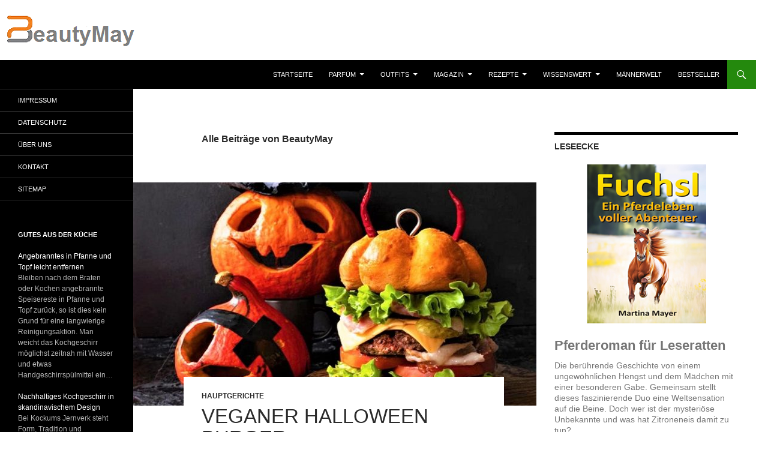

--- FILE ---
content_type: text/html; charset=UTF-8
request_url: https://www.beautymay.de/author/78kostik/page/2/
body_size: 17489
content:
<!DOCTYPE html>
<html lang="de">
<head>
	<meta charset="UTF-8">
	<meta name="viewport" content="width=device-width, initial-scale=1.0">
	<title>BeautyMay, Autor auf BeautyMay - Seite 2 von 175</title>
	<link rel="profile" href="https://gmpg.org/xfn/11">
	<link rel="pingback" href="https://www.beautymay.de/xmlrpc.php">
	<meta name='robots' content='index, follow, max-image-preview:large, max-snippet:-1, max-video-preview:-1' />

	<!-- This site is optimized with the Yoast SEO plugin v26.7 - https://yoast.com/wordpress/plugins/seo/ -->
	<link rel="canonical" href="https://www.beautymay.de/author/78kostik/page/2/" />
	<link rel="prev" href="https://www.beautymay.de/author/78kostik/" />
	<link rel="next" href="https://www.beautymay.de/author/78kostik/page/3/" />
	<meta property="og:locale" content="de_DE" />
	<meta property="og:type" content="profile" />
	<meta property="og:title" content="BeautyMay, Autor auf BeautyMay - Seite 2 von 175" />
	<meta property="og:url" content="https://www.beautymay.de/author/78kostik/" />
	<meta property="og:site_name" content="BeautyMay" />
	<meta property="og:image" content="https://secure.gravatar.com/avatar/56288261479039b8b353ac333a4ad515?s=500&d=mm&r=g" />
	<script type="application/ld+json" class="yoast-schema-graph">{"@context":"https://schema.org","@graph":[{"@type":"ProfilePage","@id":"https://www.beautymay.de/author/78kostik/","url":"https://www.beautymay.de/author/78kostik/page/2/","name":"BeautyMay, Autor auf BeautyMay - Seite 2 von 175","isPartOf":{"@id":"https://www.beautymay.de/#website"},"primaryImageOfPage":{"@id":"https://www.beautymay.de/author/78kostik/page/2/#primaryimage"},"image":{"@id":"https://www.beautymay.de/author/78kostik/page/2/#primaryimage"},"thumbnailUrl":"https://www.beautymay.de/wp-content/uploads/2022/10/Veganer-Halloween-Burger.jpg","breadcrumb":{"@id":"https://www.beautymay.de/author/78kostik/page/2/#breadcrumb"},"inLanguage":"de","potentialAction":[{"@type":"ReadAction","target":["https://www.beautymay.de/author/78kostik/page/2/"]}]},{"@type":"ImageObject","inLanguage":"de","@id":"https://www.beautymay.de/author/78kostik/page/2/#primaryimage","url":"https://www.beautymay.de/wp-content/uploads/2022/10/Veganer-Halloween-Burger.jpg","contentUrl":"https://www.beautymay.de/wp-content/uploads/2022/10/Veganer-Halloween-Burger.jpg","width":700,"height":450},{"@type":"BreadcrumbList","@id":"https://www.beautymay.de/author/78kostik/page/2/#breadcrumb","itemListElement":[{"@type":"ListItem","position":1,"name":"Startseite","item":"https://www.beautymay.de/"},{"@type":"ListItem","position":2,"name":"Archive für BeautyMay"}]},{"@type":"WebSite","@id":"https://www.beautymay.de/#website","url":"https://www.beautymay.de/","name":"BeautyMay","description":"Lifestyle &amp; Parfüm","potentialAction":[{"@type":"SearchAction","target":{"@type":"EntryPoint","urlTemplate":"https://www.beautymay.de/?s={search_term_string}"},"query-input":{"@type":"PropertyValueSpecification","valueRequired":true,"valueName":"search_term_string"}}],"inLanguage":"de"},{"@type":"Person","@id":"https://www.beautymay.de/#/schema/person/d0686a7daedda091fe6e32239a6f07cc","name":"BeautyMay","mainEntityOfPage":{"@id":"https://www.beautymay.de/author/78kostik/"}}]}</script>
	<!-- / Yoast SEO plugin. -->


<link rel='dns-prefetch' href='//www.beautymay.de' />
<link rel="alternate" type="application/rss+xml" title="BeautyMay &raquo; Feed" href="https://www.beautymay.de/feed/" />
<link rel="alternate" type="application/rss+xml" title="BeautyMay &raquo; Kommentar-Feed" href="https://www.beautymay.de/comments/feed/" />
<link rel="alternate" type="application/rss+xml" title="BeautyMay &raquo; Feed für Beiträge von BeautyMay" href="https://www.beautymay.de/author/78kostik/feed/" />
<style id='wp-img-auto-sizes-contain-inline-css'>
img:is([sizes=auto i],[sizes^="auto," i]){contain-intrinsic-size:3000px 1500px}
/*# sourceURL=wp-img-auto-sizes-contain-inline-css */
</style>
<style id='wp-block-library-inline-css'>
:root{--wp-block-synced-color:#7a00df;--wp-block-synced-color--rgb:122,0,223;--wp-bound-block-color:var(--wp-block-synced-color);--wp-editor-canvas-background:#ddd;--wp-admin-theme-color:#007cba;--wp-admin-theme-color--rgb:0,124,186;--wp-admin-theme-color-darker-10:#006ba1;--wp-admin-theme-color-darker-10--rgb:0,107,160.5;--wp-admin-theme-color-darker-20:#005a87;--wp-admin-theme-color-darker-20--rgb:0,90,135;--wp-admin-border-width-focus:2px}@media (min-resolution:192dpi){:root{--wp-admin-border-width-focus:1.5px}}.wp-element-button{cursor:pointer}:root .has-very-light-gray-background-color{background-color:#eee}:root .has-very-dark-gray-background-color{background-color:#313131}:root .has-very-light-gray-color{color:#eee}:root .has-very-dark-gray-color{color:#313131}:root .has-vivid-green-cyan-to-vivid-cyan-blue-gradient-background{background:linear-gradient(135deg,#00d084,#0693e3)}:root .has-purple-crush-gradient-background{background:linear-gradient(135deg,#34e2e4,#4721fb 50%,#ab1dfe)}:root .has-hazy-dawn-gradient-background{background:linear-gradient(135deg,#faaca8,#dad0ec)}:root .has-subdued-olive-gradient-background{background:linear-gradient(135deg,#fafae1,#67a671)}:root .has-atomic-cream-gradient-background{background:linear-gradient(135deg,#fdd79a,#004a59)}:root .has-nightshade-gradient-background{background:linear-gradient(135deg,#330968,#31cdcf)}:root .has-midnight-gradient-background{background:linear-gradient(135deg,#020381,#2874fc)}:root{--wp--preset--font-size--normal:16px;--wp--preset--font-size--huge:42px}.has-regular-font-size{font-size:1em}.has-larger-font-size{font-size:2.625em}.has-normal-font-size{font-size:var(--wp--preset--font-size--normal)}.has-huge-font-size{font-size:var(--wp--preset--font-size--huge)}.has-text-align-center{text-align:center}.has-text-align-left{text-align:left}.has-text-align-right{text-align:right}.has-fit-text{white-space:nowrap!important}#end-resizable-editor-section{display:none}.aligncenter{clear:both}.items-justified-left{justify-content:flex-start}.items-justified-center{justify-content:center}.items-justified-right{justify-content:flex-end}.items-justified-space-between{justify-content:space-between}.screen-reader-text{border:0;clip-path:inset(50%);height:1px;margin:-1px;overflow:hidden;padding:0;position:absolute;width:1px;word-wrap:normal!important}.screen-reader-text:focus{background-color:#ddd;clip-path:none;color:#444;display:block;font-size:1em;height:auto;left:5px;line-height:normal;padding:15px 23px 14px;text-decoration:none;top:5px;width:auto;z-index:100000}html :where(.has-border-color){border-style:solid}html :where([style*=border-top-color]){border-top-style:solid}html :where([style*=border-right-color]){border-right-style:solid}html :where([style*=border-bottom-color]){border-bottom-style:solid}html :where([style*=border-left-color]){border-left-style:solid}html :where([style*=border-width]){border-style:solid}html :where([style*=border-top-width]){border-top-style:solid}html :where([style*=border-right-width]){border-right-style:solid}html :where([style*=border-bottom-width]){border-bottom-style:solid}html :where([style*=border-left-width]){border-left-style:solid}html :where(img[class*=wp-image-]){height:auto;max-width:100%}:where(figure){margin:0 0 1em}html :where(.is-position-sticky){--wp-admin--admin-bar--position-offset:var(--wp-admin--admin-bar--height,0px)}@media screen and (max-width:600px){html :where(.is-position-sticky){--wp-admin--admin-bar--position-offset:0px}}

/*# sourceURL=wp-block-library-inline-css */
</style><style id='global-styles-inline-css'>
:root{--wp--preset--aspect-ratio--square: 1;--wp--preset--aspect-ratio--4-3: 4/3;--wp--preset--aspect-ratio--3-4: 3/4;--wp--preset--aspect-ratio--3-2: 3/2;--wp--preset--aspect-ratio--2-3: 2/3;--wp--preset--aspect-ratio--16-9: 16/9;--wp--preset--aspect-ratio--9-16: 9/16;--wp--preset--color--black: #000;--wp--preset--color--cyan-bluish-gray: #abb8c3;--wp--preset--color--white: #fff;--wp--preset--color--pale-pink: #f78da7;--wp--preset--color--vivid-red: #cf2e2e;--wp--preset--color--luminous-vivid-orange: #ff6900;--wp--preset--color--luminous-vivid-amber: #fcb900;--wp--preset--color--light-green-cyan: #7bdcb5;--wp--preset--color--vivid-green-cyan: #00d084;--wp--preset--color--pale-cyan-blue: #8ed1fc;--wp--preset--color--vivid-cyan-blue: #0693e3;--wp--preset--color--vivid-purple: #9b51e0;--wp--preset--color--green: #24890d;--wp--preset--color--dark-gray: #2b2b2b;--wp--preset--color--medium-gray: #767676;--wp--preset--color--light-gray: #f5f5f5;--wp--preset--gradient--vivid-cyan-blue-to-vivid-purple: linear-gradient(135deg,rgb(6,147,227) 0%,rgb(155,81,224) 100%);--wp--preset--gradient--light-green-cyan-to-vivid-green-cyan: linear-gradient(135deg,rgb(122,220,180) 0%,rgb(0,208,130) 100%);--wp--preset--gradient--luminous-vivid-amber-to-luminous-vivid-orange: linear-gradient(135deg,rgb(252,185,0) 0%,rgb(255,105,0) 100%);--wp--preset--gradient--luminous-vivid-orange-to-vivid-red: linear-gradient(135deg,rgb(255,105,0) 0%,rgb(207,46,46) 100%);--wp--preset--gradient--very-light-gray-to-cyan-bluish-gray: linear-gradient(135deg,rgb(238,238,238) 0%,rgb(169,184,195) 100%);--wp--preset--gradient--cool-to-warm-spectrum: linear-gradient(135deg,rgb(74,234,220) 0%,rgb(151,120,209) 20%,rgb(207,42,186) 40%,rgb(238,44,130) 60%,rgb(251,105,98) 80%,rgb(254,248,76) 100%);--wp--preset--gradient--blush-light-purple: linear-gradient(135deg,rgb(255,206,236) 0%,rgb(152,150,240) 100%);--wp--preset--gradient--blush-bordeaux: linear-gradient(135deg,rgb(254,205,165) 0%,rgb(254,45,45) 50%,rgb(107,0,62) 100%);--wp--preset--gradient--luminous-dusk: linear-gradient(135deg,rgb(255,203,112) 0%,rgb(199,81,192) 50%,rgb(65,88,208) 100%);--wp--preset--gradient--pale-ocean: linear-gradient(135deg,rgb(255,245,203) 0%,rgb(182,227,212) 50%,rgb(51,167,181) 100%);--wp--preset--gradient--electric-grass: linear-gradient(135deg,rgb(202,248,128) 0%,rgb(113,206,126) 100%);--wp--preset--gradient--midnight: linear-gradient(135deg,rgb(2,3,129) 0%,rgb(40,116,252) 100%);--wp--preset--font-size--small: 13px;--wp--preset--font-size--medium: 20px;--wp--preset--font-size--large: 36px;--wp--preset--font-size--x-large: 42px;--wp--preset--spacing--20: 0.44rem;--wp--preset--spacing--30: 0.67rem;--wp--preset--spacing--40: 1rem;--wp--preset--spacing--50: 1.5rem;--wp--preset--spacing--60: 2.25rem;--wp--preset--spacing--70: 3.38rem;--wp--preset--spacing--80: 5.06rem;--wp--preset--shadow--natural: 6px 6px 9px rgba(0, 0, 0, 0.2);--wp--preset--shadow--deep: 12px 12px 50px rgba(0, 0, 0, 0.4);--wp--preset--shadow--sharp: 6px 6px 0px rgba(0, 0, 0, 0.2);--wp--preset--shadow--outlined: 6px 6px 0px -3px rgb(255, 255, 255), 6px 6px rgb(0, 0, 0);--wp--preset--shadow--crisp: 6px 6px 0px rgb(0, 0, 0);}:where(.is-layout-flex){gap: 0.5em;}:where(.is-layout-grid){gap: 0.5em;}body .is-layout-flex{display: flex;}.is-layout-flex{flex-wrap: wrap;align-items: center;}.is-layout-flex > :is(*, div){margin: 0;}body .is-layout-grid{display: grid;}.is-layout-grid > :is(*, div){margin: 0;}:where(.wp-block-columns.is-layout-flex){gap: 2em;}:where(.wp-block-columns.is-layout-grid){gap: 2em;}:where(.wp-block-post-template.is-layout-flex){gap: 1.25em;}:where(.wp-block-post-template.is-layout-grid){gap: 1.25em;}.has-black-color{color: var(--wp--preset--color--black) !important;}.has-cyan-bluish-gray-color{color: var(--wp--preset--color--cyan-bluish-gray) !important;}.has-white-color{color: var(--wp--preset--color--white) !important;}.has-pale-pink-color{color: var(--wp--preset--color--pale-pink) !important;}.has-vivid-red-color{color: var(--wp--preset--color--vivid-red) !important;}.has-luminous-vivid-orange-color{color: var(--wp--preset--color--luminous-vivid-orange) !important;}.has-luminous-vivid-amber-color{color: var(--wp--preset--color--luminous-vivid-amber) !important;}.has-light-green-cyan-color{color: var(--wp--preset--color--light-green-cyan) !important;}.has-vivid-green-cyan-color{color: var(--wp--preset--color--vivid-green-cyan) !important;}.has-pale-cyan-blue-color{color: var(--wp--preset--color--pale-cyan-blue) !important;}.has-vivid-cyan-blue-color{color: var(--wp--preset--color--vivid-cyan-blue) !important;}.has-vivid-purple-color{color: var(--wp--preset--color--vivid-purple) !important;}.has-black-background-color{background-color: var(--wp--preset--color--black) !important;}.has-cyan-bluish-gray-background-color{background-color: var(--wp--preset--color--cyan-bluish-gray) !important;}.has-white-background-color{background-color: var(--wp--preset--color--white) !important;}.has-pale-pink-background-color{background-color: var(--wp--preset--color--pale-pink) !important;}.has-vivid-red-background-color{background-color: var(--wp--preset--color--vivid-red) !important;}.has-luminous-vivid-orange-background-color{background-color: var(--wp--preset--color--luminous-vivid-orange) !important;}.has-luminous-vivid-amber-background-color{background-color: var(--wp--preset--color--luminous-vivid-amber) !important;}.has-light-green-cyan-background-color{background-color: var(--wp--preset--color--light-green-cyan) !important;}.has-vivid-green-cyan-background-color{background-color: var(--wp--preset--color--vivid-green-cyan) !important;}.has-pale-cyan-blue-background-color{background-color: var(--wp--preset--color--pale-cyan-blue) !important;}.has-vivid-cyan-blue-background-color{background-color: var(--wp--preset--color--vivid-cyan-blue) !important;}.has-vivid-purple-background-color{background-color: var(--wp--preset--color--vivid-purple) !important;}.has-black-border-color{border-color: var(--wp--preset--color--black) !important;}.has-cyan-bluish-gray-border-color{border-color: var(--wp--preset--color--cyan-bluish-gray) !important;}.has-white-border-color{border-color: var(--wp--preset--color--white) !important;}.has-pale-pink-border-color{border-color: var(--wp--preset--color--pale-pink) !important;}.has-vivid-red-border-color{border-color: var(--wp--preset--color--vivid-red) !important;}.has-luminous-vivid-orange-border-color{border-color: var(--wp--preset--color--luminous-vivid-orange) !important;}.has-luminous-vivid-amber-border-color{border-color: var(--wp--preset--color--luminous-vivid-amber) !important;}.has-light-green-cyan-border-color{border-color: var(--wp--preset--color--light-green-cyan) !important;}.has-vivid-green-cyan-border-color{border-color: var(--wp--preset--color--vivid-green-cyan) !important;}.has-pale-cyan-blue-border-color{border-color: var(--wp--preset--color--pale-cyan-blue) !important;}.has-vivid-cyan-blue-border-color{border-color: var(--wp--preset--color--vivid-cyan-blue) !important;}.has-vivid-purple-border-color{border-color: var(--wp--preset--color--vivid-purple) !important;}.has-vivid-cyan-blue-to-vivid-purple-gradient-background{background: var(--wp--preset--gradient--vivid-cyan-blue-to-vivid-purple) !important;}.has-light-green-cyan-to-vivid-green-cyan-gradient-background{background: var(--wp--preset--gradient--light-green-cyan-to-vivid-green-cyan) !important;}.has-luminous-vivid-amber-to-luminous-vivid-orange-gradient-background{background: var(--wp--preset--gradient--luminous-vivid-amber-to-luminous-vivid-orange) !important;}.has-luminous-vivid-orange-to-vivid-red-gradient-background{background: var(--wp--preset--gradient--luminous-vivid-orange-to-vivid-red) !important;}.has-very-light-gray-to-cyan-bluish-gray-gradient-background{background: var(--wp--preset--gradient--very-light-gray-to-cyan-bluish-gray) !important;}.has-cool-to-warm-spectrum-gradient-background{background: var(--wp--preset--gradient--cool-to-warm-spectrum) !important;}.has-blush-light-purple-gradient-background{background: var(--wp--preset--gradient--blush-light-purple) !important;}.has-blush-bordeaux-gradient-background{background: var(--wp--preset--gradient--blush-bordeaux) !important;}.has-luminous-dusk-gradient-background{background: var(--wp--preset--gradient--luminous-dusk) !important;}.has-pale-ocean-gradient-background{background: var(--wp--preset--gradient--pale-ocean) !important;}.has-electric-grass-gradient-background{background: var(--wp--preset--gradient--electric-grass) !important;}.has-midnight-gradient-background{background: var(--wp--preset--gradient--midnight) !important;}.has-small-font-size{font-size: var(--wp--preset--font-size--small) !important;}.has-medium-font-size{font-size: var(--wp--preset--font-size--medium) !important;}.has-large-font-size{font-size: var(--wp--preset--font-size--large) !important;}.has-x-large-font-size{font-size: var(--wp--preset--font-size--x-large) !important;}
/*# sourceURL=global-styles-inline-css */
</style>

<style id='classic-theme-styles-inline-css'>
/*! This file is auto-generated */
.wp-block-button__link{color:#fff;background-color:#32373c;border-radius:9999px;box-shadow:none;text-decoration:none;padding:calc(.667em + 2px) calc(1.333em + 2px);font-size:1.125em}.wp-block-file__button{background:#32373c;color:#fff;text-decoration:none}
/*# sourceURL=/wp-includes/css/classic-themes.min.css */
</style>
<link rel='stylesheet' id='twentyfourteen-lato-css' href='https://www.beautymay.de/wp-content/themes/twentyfourteen/fonts/font-lato.css?ver=20230328' media='all' />
<link rel='stylesheet' id='genericons-css' href='https://www.beautymay.de/wp-content/themes/twentyfourteen/genericons/genericons.css?ver=20251101' media='all' />
<link rel='stylesheet' id='twentyfourteen-style-css' href='https://www.beautymay.de/wp-content/themes/twentyfourteen/style.css?ver=20251202' media='all' />
<link rel='stylesheet' id='twentyfourteen-block-style-css' href='https://www.beautymay.de/wp-content/themes/twentyfourteen/css/blocks.css?ver=20250715' media='all' />
<script src="https://www.beautymay.de/wp-includes/js/jquery/jquery.min.js?ver=3.7.1" id="jquery-core-js"></script>
<script src="https://www.beautymay.de/wp-includes/js/jquery/jquery-migrate.min.js?ver=3.4.1" id="jquery-migrate-js"></script>
<script src="https://www.beautymay.de/wp-content/themes/twentyfourteen/js/functions.js?ver=20250729" id="twentyfourteen-script-js" defer data-wp-strategy="defer"></script>
<link rel="https://api.w.org/" href="https://www.beautymay.de/wp-json/" /><link rel="alternate" title="JSON" type="application/json" href="https://www.beautymay.de/wp-json/wp/v2/users/1" /><link rel="EditURI" type="application/rsd+xml" title="RSD" href="https://www.beautymay.de/xmlrpc.php?rsd" />
<meta name="generator" content="WordPress 6.9" />
<style type="text/css">.aawp .aawp-tb__row--highlight{background-color:#256aaf;}.aawp .aawp-tb__row--highlight{color:#256aaf;}.aawp .aawp-tb__row--highlight a{color:#256aaf;}</style>		<style type="text/css" id="twentyfourteen-header-css">
				.site-title,
		.site-description {
			clip-path: inset(50%);
			position: absolute;
		}
				</style>
		<style id="custom-background-css">
body.custom-background { background-color: #ffffff; }
</style>
	<meta name="redi-version" content="1.2.7" /><link rel="icon" href="https://www.beautymay.de/wp-content/uploads/2021/01/cropped-Logo-neue-Seite-32x32.png" sizes="32x32" />
<link rel="icon" href="https://www.beautymay.de/wp-content/uploads/2021/01/cropped-Logo-neue-Seite-192x192.png" sizes="192x192" />
<link rel="apple-touch-icon" href="https://www.beautymay.de/wp-content/uploads/2021/01/cropped-Logo-neue-Seite-180x180.png" />
<meta name="msapplication-TileImage" content="https://www.beautymay.de/wp-content/uploads/2021/01/cropped-Logo-neue-Seite-270x270.png" />
		<style id="wp-custom-css">
			/* Allgemein */ 

html, body, div, span, applet, object, iframe, h1, h2, h3, h4, h5, h6, p, blockquote, pre, a, abbr, acronym, address, big, cite, code, del, dfn, em, font, ins, kbd, q, s, samp, small, strike, strong, sub, sup, tt, var, dl, dt, dd, ol, ul, li, fieldset, form, label, legend, table, caption, tbody, tfoot, thead, tr, th, td {font-family: Helvetica, sans-serif !important; }		</style>
		<link rel='stylesheet' id='aawp-css' href='https://www.beautymay.de/wp-content/plugins/aawp/assets/dist/css/main.css?ver=4.4.0' media='all' />
</head>

<body class="archive paged author author-78kostik author-1 custom-background wp-embed-responsive paged-2 author-paged-2 wp-theme-twentyfourteen aawp-custom header-image list-view">
<a class="screen-reader-text skip-link" href="#content">
	Zum Inhalt springen</a>
<div id="page" class="hfeed site">
			<div id="site-header">
		<a href="https://www.beautymay.de/" rel="home" >
			<img src="https://www.beautymay.de/wp-content/uploads/2021/01/Logo-neue-Seite-bearbeitet.png" width="1259" height="100" alt="BeautyMay" srcset="https://www.beautymay.de/wp-content/uploads/2021/01/Logo-neue-Seite-bearbeitet.png 1259w, https://www.beautymay.de/wp-content/uploads/2021/01/Logo-neue-Seite-bearbeitet-768x61.png 768w" sizes="(max-width: 1259px) 100vw, 1259px" decoding="async" fetchpriority="high" />		</a>
	</div>
	
	<header id="masthead" class="site-header">
		<div class="header-main">
							<h1 class="site-title"><a href="https://www.beautymay.de/" rel="home" >BeautyMay</a></h1>
			
			<div class="search-toggle">
				<a href="#search-container" class="screen-reader-text" aria-expanded="false" aria-controls="search-container">
					Suchen				</a>
			</div>

			<nav id="primary-navigation" class="site-navigation primary-navigation">
				<button class="menu-toggle">Primäres Menü</button>
				<div class="menu-kategorien-container"><ul id="primary-menu" class="nav-menu"><li id="menu-item-33022" class="menu-item menu-item-type-custom menu-item-object-custom menu-item-33022"><a href="/">Startseite</a></li>
<li id="menu-item-32797" class="menu-item menu-item-type-taxonomy menu-item-object-category menu-item-has-children menu-item-32797"><a target="_blank" href="https://www.beautymay.de/category/1-parfum/">Parfüm</a>
<ul class="sub-menu">
	<li id="menu-item-32798" class="menu-item menu-item-type-taxonomy menu-item-object-category menu-item-32798"><a href="https://www.beautymay.de/category/1-parfum/damen-duefte/">Damen</a></li>
	<li id="menu-item-33873" class="menu-item menu-item-type-taxonomy menu-item-object-category menu-item-33873"><a href="https://www.beautymay.de/category/1-parfum/herren-duefte/">Herren</a></li>
	<li id="menu-item-32838" class="menu-item menu-item-type-taxonomy menu-item-object-category menu-item-32838"><a href="https://www.beautymay.de/category/1-parfum/unisex-duefte/">Unisex</a></li>
</ul>
</li>
<li id="menu-item-32949" class="menu-item menu-item-type-taxonomy menu-item-object-category menu-item-has-children menu-item-32949"><a href="https://www.beautymay.de/category/3-outfits-inspiration-mode-trend-accessoire-anlass-parfum/">Outfits</a>
<ul class="sub-menu">
	<li id="menu-item-32952" class="menu-item menu-item-type-taxonomy menu-item-object-category menu-item-32952"><a href="https://www.beautymay.de/category/3-outfits-inspiration-mode-trend-accessoire-anlass-parfum/damen/">Damen</a></li>
	<li id="menu-item-32954" class="menu-item menu-item-type-taxonomy menu-item-object-category menu-item-32954"><a href="https://www.beautymay.de/category/3-outfits-inspiration-mode-trend-accessoire-anlass-parfum/herren/">Herren</a></li>
	<li id="menu-item-33547" class="menu-item menu-item-type-taxonomy menu-item-object-category menu-item-33547"><a href="https://www.beautymay.de/category/3-outfits-inspiration-mode-trend-accessoire-anlass-parfum/schmuck/">Schmuck</a></li>
	<li id="menu-item-32950" class="menu-item menu-item-type-taxonomy menu-item-object-category menu-item-32950"><a href="https://www.beautymay.de/category/3-outfits-inspiration-mode-trend-accessoire-anlass-parfum/taschen/">Taschen</a></li>
</ul>
</li>
<li id="menu-item-32958" class="menu-item menu-item-type-taxonomy menu-item-object-category menu-item-has-children menu-item-32958"><a href="https://www.beautymay.de/category/4-magazin-lifestyle-trend/">Magazin</a>
<ul class="sub-menu">
	<li id="menu-item-32955" class="menu-item menu-item-type-taxonomy menu-item-object-category menu-item-32955"><a href="https://www.beautymay.de/category/4-magazin-lifestyle-trend/1-duefte-kosmetik/">Düfte</a></li>
	<li id="menu-item-32963" class="menu-item menu-item-type-taxonomy menu-item-object-category menu-item-32963"><a href="https://www.beautymay.de/category/4-magazin-lifestyle-trend/2-beauty-schoenheit/">Beauty</a></li>
	<li id="menu-item-32956" class="menu-item menu-item-type-taxonomy menu-item-object-category menu-item-32956"><a href="https://www.beautymay.de/category/4-magazin-lifestyle-trend/2-haare-styling-pflege/">Haare</a></li>
	<li id="menu-item-32960" class="menu-item menu-item-type-taxonomy menu-item-object-category menu-item-32960"><a href="https://www.beautymay.de/category/4-magazin-lifestyle-trend/2-naegel-nagelpflege/">Nägel</a></li>
	<li id="menu-item-32957" class="menu-item menu-item-type-taxonomy menu-item-object-category menu-item-32957"><a href="https://www.beautymay.de/category/4-magazin-lifestyle-trend/2-wellness-spa-wohlbefinden/">Wellness</a></li>
	<li id="menu-item-32964" class="menu-item menu-item-type-taxonomy menu-item-object-category menu-item-32964"><a href="https://www.beautymay.de/category/4-magazin-lifestyle-trend/3-gesundheit-fitness-training-sport-energie/">Gesundheit &amp; Fitness</a></li>
	<li id="menu-item-32959" class="menu-item menu-item-type-taxonomy menu-item-object-category menu-item-32959"><a href="https://www.beautymay.de/category/4-magazin-lifestyle-trend/4-mode-fashion/">Mode</a></li>
	<li id="menu-item-32961" class="menu-item menu-item-type-taxonomy menu-item-object-category menu-item-32961"><a href="https://www.beautymay.de/category/4-magazin-lifestyle-trend/6-naturkosmetik-biokosmetik-pflanzenkosmetik/">Naturkosmetik</a></li>
	<li id="menu-item-32965" class="menu-item menu-item-type-taxonomy menu-item-object-category menu-item-32965"><a href="https://www.beautymay.de/category/4-magazin-lifestyle-trend/7-dufthoroskop-sternzeichen-parfum/">Dufthoroskop</a></li>
	<li id="menu-item-32962" class="menu-item menu-item-type-taxonomy menu-item-object-category menu-item-32962"><a href="https://www.beautymay.de/category/4-magazin-lifestyle-trend/fit-reisen-hotels/">Reisen</a></li>
	<li id="menu-item-40289" class="menu-item menu-item-type-taxonomy menu-item-object-category menu-item-40289"><a href="https://www.beautymay.de/category/4-magazin-lifestyle-trend/wohnen-accessoires-dekoration/">Wohnen</a></li>
</ul>
</li>
<li id="menu-item-123964" class="menu-item menu-item-type-taxonomy menu-item-object-category menu-item-has-children menu-item-123964"><a href="https://www.beautymay.de/category/5-rezepte-essen-kochen-backen/">Rezepte</a>
<ul class="sub-menu">
	<li id="menu-item-123970" class="menu-item menu-item-type-taxonomy menu-item-object-category menu-item-123970"><a href="https://www.beautymay.de/category/5-rezepte-essen-kochen-backen/1-rezepte-essen-kochen-vorspeisen/">Vorspeisen</a></li>
	<li id="menu-item-123968" class="menu-item menu-item-type-taxonomy menu-item-object-category menu-item-123968"><a href="https://www.beautymay.de/category/5-rezepte-essen-kochen-backen/2-rezepte-essen-kochen-salate/">Salate</a></li>
	<li id="menu-item-123969" class="menu-item menu-item-type-taxonomy menu-item-object-category menu-item-123969"><a href="https://www.beautymay.de/category/5-rezepte-essen-kochen-backen/3-rezepte-essen-kochen-snacks/">Snacks</a></li>
	<li id="menu-item-123971" class="menu-item menu-item-type-taxonomy menu-item-object-category menu-item-123971"><a href="https://www.beautymay.de/category/5-rezepte-essen-kochen-backen/4-rezepte-essen-kochen-hauptgerichte/">Hauptgerichte</a></li>
	<li id="menu-item-123966" class="menu-item menu-item-type-taxonomy menu-item-object-category menu-item-123966"><a href="https://www.beautymay.de/category/5-rezepte-essen-kochen-backen/5-rezepte-essen-kochen-nachtisch/">Nachtisch</a></li>
	<li id="menu-item-123965" class="menu-item menu-item-type-taxonomy menu-item-object-category menu-item-123965"><a href="https://www.beautymay.de/category/5-rezepte-essen-kochen-backen/6-rezepte-essen-kochen-kuechenwissen/">Küchenwissen</a></li>
</ul>
</li>
<li id="menu-item-33003" class="menu-item menu-item-type-taxonomy menu-item-object-category menu-item-has-children menu-item-33003"><a href="https://www.beautymay.de/category/6-wissenswert-lexikon-enzyklopaedie/">Wissenswert</a>
<ul class="sub-menu">
	<li id="menu-item-32966" class="menu-item menu-item-type-taxonomy menu-item-object-category menu-item-32966"><a href="https://www.beautymay.de/category/6-wissenswert-lexikon-enzyklopaedie/5-designer-label-fashion-parfum/">Designer</a></li>
	<li id="menu-item-33009" class="menu-item menu-item-type-taxonomy menu-item-object-category menu-item-33009"><a href="https://www.beautymay.de/category/6-wissenswert-lexikon-enzyklopaedie/1-duftwissen-parfum/">Duftwissen</a></li>
	<li id="menu-item-33006" class="menu-item menu-item-type-taxonomy menu-item-object-category menu-item-33006"><a href="https://www.beautymay.de/category/6-wissenswert-lexikon-enzyklopaedie/3-rohstoffe-kosmetik-parfum/">Rohstoffe</a></li>
	<li id="menu-item-33005" class="menu-item menu-item-type-taxonomy menu-item-object-category menu-item-33005"><a href="https://www.beautymay.de/category/6-wissenswert-lexikon-enzyklopaedie/6-parfumeure/">Parfümeure</a></li>
	<li id="menu-item-33004" class="menu-item menu-item-type-taxonomy menu-item-object-category menu-item-33004"><a href="https://www.beautymay.de/category/6-wissenswert-lexikon-enzyklopaedie/7-parfum-museum/">Parfüm Museum</a></li>
</ul>
</li>
<li id="menu-item-33017" class="menu-item menu-item-type-taxonomy menu-item-object-category menu-item-33017"><a href="https://www.beautymay.de/category/7-maennerwelt-beauty-mode-fashion/">Männerwelt</a></li>
<li id="menu-item-33023" class="menu-item menu-item-type-custom menu-item-object-custom menu-item-33023"><a href="https://www.beautymay.de/?s=Bestseller-Liste">Bestseller</a></li>
</ul></div>			</nav>
		</div>

		<div id="search-container" class="search-box-wrapper hide">
			<div class="search-box">
				<form role="search" method="get" class="search-form" action="https://www.beautymay.de/">
				<label>
					<span class="screen-reader-text">Suche nach:</span>
					<input type="search" class="search-field" placeholder="Suchen …" value="" name="s" />
				</label>
				<input type="submit" class="search-submit" value="Suchen" />
			</form>			</div>
		</div>
	</header><!-- #masthead -->

	<div id="main" class="site-main">

	<section id="primary" class="content-area">
		<div id="content" class="site-content" role="main">

			
			<header class="archive-header">
				<h1 class="archive-title">
					Alle Beiträge von BeautyMay				</h1>
							</header><!-- .archive-header -->

				
<article id="post-1990902" class="post-1990902 post type-post status-publish format-standard has-post-thumbnail hentry category-4-rezepte-essen-kochen-hauptgerichte tag-hauptgerichte tag-rezepte">
	
	<a class="post-thumbnail" href="https://www.beautymay.de/veganer-halloween-burger-essen-kochen-rezept-hauptgericht/" aria-hidden="true">
			<img width="672" height="372" src="https://www.beautymay.de/wp-content/uploads/2022/10/Veganer-Halloween-Burger-672x372.jpg" class="attachment-post-thumbnail size-post-thumbnail wp-post-image" alt="Veganer Halloween Burger" decoding="async" />	</a>

			
	<header class="entry-header">
				<div class="entry-meta">
			<span class="cat-links"><a href="https://www.beautymay.de/category/5-rezepte-essen-kochen-backen/4-rezepte-essen-kochen-hauptgerichte/" rel="category tag">Hauptgerichte</a></span>
		</div>
			<h1 class="entry-title"><a href="https://www.beautymay.de/veganer-halloween-burger-essen-kochen-rezept-hauptgericht/" rel="bookmark">Veganer Halloween Burger</a></h1>
		<div class="entry-meta">
			<span class="entry-date"><a href="https://www.beautymay.de/veganer-halloween-burger-essen-kochen-rezept-hauptgericht/" rel="bookmark"><time class="entry-date" datetime="2025-10-26T10:36:31+01:00">26. Oktober 2025</time></a></span> <span class="byline"><span class="author vcard"><a class="url fn n" href="https://www.beautymay.de/author/78kostik/" rel="author">BeautyMay</a></span></span>			<span class="comments-link"><a href="https://www.beautymay.de/veganer-halloween-burger-essen-kochen-rezept-hauptgericht/#respond">Schreibe einen Kommentar</a></span>
						</div><!-- .entry-meta -->
	</header><!-- .entry-header -->

		<div class="entry-content">
		<p><strong>Dr. Goerg &#8211; Überraschende Rezeptideen mit Bio-Kokosspeisefett</strong></p>
<p>Für 4 Portionen</p>
<p>Burger sind immer eine brillante Idee für einen entspannten Abend mit der ganzen Familie, Freunden oder auch, wenn’s mal schnell gehen muss. Jeder kann sich nach Herzenslust seine ganz eigene &hellip; <a href="https://www.beautymay.de/veganer-halloween-burger-essen-kochen-rezept-hauptgericht/" class="read-more">weiterlesen </a></p>	</div><!-- .entry-content -->
	
	<footer class="entry-meta"><span class="tag-links"><a href="https://www.beautymay.de/tag/hauptgerichte/" rel="tag">Hauptgerichte</a><a href="https://www.beautymay.de/tag/rezepte/" rel="tag">Rezepte</a></span></footer></article><!-- #post-1990902 -->

<article id="post-361666" class="post-361666 post type-post status-publish format-standard has-post-thumbnail hentry category-wohnen-accessoires-dekoration tag-halloween tag-tipps tag-wohnen">
	
	<a class="post-thumbnail" href="https://www.beautymay.de/halloween-das-fest-der-kuerbisse-und-gruselfiguren-wohnen-tipps/" aria-hidden="true">
			<img width="672" height="372" src="https://www.beautymay.de/wp-content/uploads/2022/09/Halloween-Das-Fest-der-Kuerbisse-672x372.jpg" class="attachment-post-thumbnail size-post-thumbnail wp-post-image" alt="Halloween &#8211; Das Fest der Kürbisse und Gruselfiguren" decoding="async" loading="lazy" />	</a>

			
	<header class="entry-header">
				<div class="entry-meta">
			<span class="cat-links"><a href="https://www.beautymay.de/category/4-magazin-lifestyle-trend/wohnen-accessoires-dekoration/" rel="category tag">Wohnen</a></span>
		</div>
			<h1 class="entry-title"><a href="https://www.beautymay.de/halloween-das-fest-der-kuerbisse-und-gruselfiguren-wohnen-tipps/" rel="bookmark">Halloween &#8211; Das Fest der Kürbisse und Gruselfiguren</a></h1>
		<div class="entry-meta">
			<span class="entry-date"><a href="https://www.beautymay.de/halloween-das-fest-der-kuerbisse-und-gruselfiguren-wohnen-tipps/" rel="bookmark"><time class="entry-date" datetime="2025-10-24T13:02:53+01:00">24. Oktober 2025</time></a></span> <span class="byline"><span class="author vcard"><a class="url fn n" href="https://www.beautymay.de/author/78kostik/" rel="author">BeautyMay</a></span></span>			<span class="comments-link"><a href="https://www.beautymay.de/halloween-das-fest-der-kuerbisse-und-gruselfiguren-wohnen-tipps/#respond">Schreibe einen Kommentar</a></span>
						</div><!-- .entry-meta -->
	</header><!-- .entry-header -->

		<div class="entry-content">
		<p><strong>Spaß für Groß und Klein</strong></p>
<p>Am 31. Oktober, dem Tag vor Allerheiligen, werden wieder viele kleine Geister, Werwölfe, Hexen und Vampire von Tür zu Tür ziehen und unter lauten Rufen Süßigkeiten einfordern. Keine Frage, der amerikanische Brauch ist auch in &hellip; <a href="https://www.beautymay.de/halloween-das-fest-der-kuerbisse-und-gruselfiguren-wohnen-tipps/" class="read-more">weiterlesen </a></p>	</div><!-- .entry-content -->
	
	<footer class="entry-meta"><span class="tag-links"><a href="https://www.beautymay.de/tag/halloween/" rel="tag">Halloween</a><a href="https://www.beautymay.de/tag/tipps/" rel="tag">Tipps</a><a href="https://www.beautymay.de/tag/wohnen/" rel="tag">Wohnen</a></span></footer></article><!-- #post-361666 -->

<article id="post-1995267" class="post-1995267 post type-post status-publish format-standard has-post-thumbnail hentry category-6-naturkosmetik-biokosmetik-pflanzenkosmetik tag-2-beauty-schoenheit tag-haut tag-6-naturkosmetik-biokosmetik-pflanzenkosmetik tag-tipps tag-trends">
	
	<a class="post-thumbnail" href="https://www.beautymay.de/die-transformative-kraft-der-naturkosmetik-fuer-fettige-haut-beauty-tipps-trend/" aria-hidden="true">
			<img width="672" height="372" src="https://www.beautymay.de/wp-content/uploads/2025/10/Die-transformative-Kraft-der-Naturkosmetik-fuer-fettige-Haut-672x372.jpg" class="attachment-post-thumbnail size-post-thumbnail wp-post-image" alt="Die transformative Kraft der Naturkosmetik für fettige Haut" decoding="async" loading="lazy" />	</a>

			
	<header class="entry-header">
				<div class="entry-meta">
			<span class="cat-links"><a href="https://www.beautymay.de/category/4-magazin-lifestyle-trend/6-naturkosmetik-biokosmetik-pflanzenkosmetik/" rel="category tag">Naturkosmetik</a></span>
		</div>
			<h1 class="entry-title"><a href="https://www.beautymay.de/die-transformative-kraft-der-naturkosmetik-fuer-fettige-haut-beauty-tipps-trend/" rel="bookmark">Die transformative Kraft der Naturkosmetik für fettige Haut</a></h1>
		<div class="entry-meta">
			<span class="entry-date"><a href="https://www.beautymay.de/die-transformative-kraft-der-naturkosmetik-fuer-fettige-haut-beauty-tipps-trend/" rel="bookmark"><time class="entry-date" datetime="2025-10-14T14:57:07+01:00">14. Oktober 2025</time></a></span> <span class="byline"><span class="author vcard"><a class="url fn n" href="https://www.beautymay.de/author/78kostik/" rel="author">BeautyMay</a></span></span>			<span class="comments-link"><a href="https://www.beautymay.de/die-transformative-kraft-der-naturkosmetik-fuer-fettige-haut-beauty-tipps-trend/#respond">Schreibe einen Kommentar</a></span>
						</div><!-- .entry-meta -->
	</header><!-- .entry-header -->

		<div class="entry-content">
		<p class="western"><strong>Die Herausforderung fettiger Haut</strong></p>
<p>Fettige Haut ist ein weit verbreitetes Problem, das viele Menschen betrifft. Diese Haut neigt dazu, mehr Talg zu produzieren, was zu Glanz, verstopften Poren und gelegentlich zu Akne führen kann. Dies liegt oft an genetischen Faktoren, &hellip; <a href="https://www.beautymay.de/die-transformative-kraft-der-naturkosmetik-fuer-fettige-haut-beauty-tipps-trend/" class="read-more">weiterlesen </a></p>	</div><!-- .entry-content -->
	
	<footer class="entry-meta"><span class="tag-links"><a href="https://www.beautymay.de/tag/2-beauty-schoenheit/" rel="tag">Beauty</a><a href="https://www.beautymay.de/tag/haut/" rel="tag">Haut</a><a href="https://www.beautymay.de/tag/6-naturkosmetik-biokosmetik-pflanzenkosmetik/" rel="tag">Naturkosmetik</a><a href="https://www.beautymay.de/tag/tipps/" rel="tag">Tipps</a><a href="https://www.beautymay.de/tag/trends/" rel="tag">Trends</a></span></footer></article><!-- #post-1995267 -->

<article id="post-173402" class="post-173402 post type-post status-publish format-standard has-post-thumbnail hentry category-4-mode-fashion tag-3-mode tag-schuhe tag-trends">
	
	<a class="post-thumbnail" href="https://www.beautymay.de/sneakers-sportlich-und-doch-elegant-mode-fashion-trend/" aria-hidden="true">
			<img width="672" height="372" src="https://www.beautymay.de/wp-content/uploads/2021/02/Sneakers-672x372.jpeg" class="attachment-post-thumbnail size-post-thumbnail wp-post-image" alt="Sneakers &#8211; Sportlich und doch elegant" decoding="async" loading="lazy" />	</a>

			
	<header class="entry-header">
				<div class="entry-meta">
			<span class="cat-links"><a href="https://www.beautymay.de/category/4-magazin-lifestyle-trend/4-mode-fashion/" rel="category tag">Mode</a></span>
		</div>
			<h1 class="entry-title"><a href="https://www.beautymay.de/sneakers-sportlich-und-doch-elegant-mode-fashion-trend/" rel="bookmark">Sneakers &#8211; Sportlich und doch elegant</a></h1>
		<div class="entry-meta">
			<span class="entry-date"><a href="https://www.beautymay.de/sneakers-sportlich-und-doch-elegant-mode-fashion-trend/" rel="bookmark"><time class="entry-date" datetime="2025-10-05T07:05:37+01:00">5. Oktober 2025</time></a></span> <span class="byline"><span class="author vcard"><a class="url fn n" href="https://www.beautymay.de/author/78kostik/" rel="author">BeautyMay</a></span></span>			<span class="comments-link"><a href="https://www.beautymay.de/sneakers-sportlich-und-doch-elegant-mode-fashion-trend/#respond">Schreibe einen Kommentar</a></span>
						</div><!-- .entry-meta -->
	</header><!-- .entry-header -->

		<div class="entry-content">
		<p><strong>Super bequem!</strong></p>
<p>Mit den neuen Sneakers lässt es sich sportlich und doch elegant durchs Leben gehen. Durch die zahlreiche Auswahl an Farben, Mustern und Stilen lassen sich Sneakers <a href="https://www.beautymay.de/category/3-outfits-inspiration-mode-trend-accessoire-anlass-parfum/">zu allen Outfits</a> wunderbar kombinieren. Zudem haben sie den Vorteil, dass sie &hellip; <a href="https://www.beautymay.de/sneakers-sportlich-und-doch-elegant-mode-fashion-trend/" class="read-more">weiterlesen </a></p>	</div><!-- .entry-content -->
	
	<footer class="entry-meta"><span class="tag-links"><a href="https://www.beautymay.de/tag/3-mode/" rel="tag">Mode</a><a href="https://www.beautymay.de/tag/schuhe/" rel="tag">Schuhe</a><a href="https://www.beautymay.de/tag/trends/" rel="tag">Trends</a></span></footer></article><!-- #post-173402 -->

<article id="post-948677" class="post-948677 post type-post status-publish format-standard has-post-thumbnail hentry category-wohnen-accessoires-dekoration tag-tipps tag-wohnen">
	
	<a class="post-thumbnail" href="https://www.beautymay.de/herbstliche-deko-ideen-fuer-zuhause-wohnen-tipps/" aria-hidden="true">
			<img width="672" height="372" src="https://www.beautymay.de/wp-content/uploads/2021/10/Herbstliche-Dekoration-fuer-Zuhause-672x372.jpg" class="attachment-post-thumbnail size-post-thumbnail wp-post-image" alt="Herbstliche Deko-Ideen für Zuhause" decoding="async" loading="lazy" />	</a>

			
	<header class="entry-header">
				<div class="entry-meta">
			<span class="cat-links"><a href="https://www.beautymay.de/category/4-magazin-lifestyle-trend/wohnen-accessoires-dekoration/" rel="category tag">Wohnen</a></span>
		</div>
			<h1 class="entry-title"><a href="https://www.beautymay.de/herbstliche-deko-ideen-fuer-zuhause-wohnen-tipps/" rel="bookmark">Herbstliche Deko-Ideen für Zuhause</a></h1>
		<div class="entry-meta">
			<span class="entry-date"><a href="https://www.beautymay.de/herbstliche-deko-ideen-fuer-zuhause-wohnen-tipps/" rel="bookmark"><time class="entry-date" datetime="2025-10-03T07:20:15+01:00">3. Oktober 2025</time></a></span> <span class="byline"><span class="author vcard"><a class="url fn n" href="https://www.beautymay.de/author/78kostik/" rel="author">BeautyMay</a></span></span>			<span class="comments-link"><a href="https://www.beautymay.de/herbstliche-deko-ideen-fuer-zuhause-wohnen-tipps/#respond">Schreibe einen Kommentar</a></span>
						</div><!-- .entry-meta -->
	</header><!-- .entry-header -->

		<div class="entry-content">
		<p><strong>Bunte Wohnaccessoires</strong></p>
<p>Für das perfekte Herbst-Feeling in der eigenen Wohnung sollte natürlich auch die Deko angepasst werden. Tannenzapfen oder Kürbisse erzeugen ein <a href="https://www.beautymay.de/?s=Herbst">herbstliches Gefühl</a> und sind besonders günstig.</p>
<p>&nbsp;</p>
<p>Bildnachweis: Pixabay&hellip; <a href="https://www.beautymay.de/herbstliche-deko-ideen-fuer-zuhause-wohnen-tipps/" class="read-more">weiterlesen </a></p>	</div><!-- .entry-content -->
	
	<footer class="entry-meta"><span class="tag-links"><a href="https://www.beautymay.de/tag/tipps/" rel="tag">Tipps</a><a href="https://www.beautymay.de/tag/wohnen/" rel="tag">Wohnen</a></span></footer></article><!-- #post-948677 -->

<article id="post-29188" class="post-29188 post type-post status-publish format-standard has-post-thumbnail hentry category-4-mode-fashion tag-herbstmode tag-3-mode tag-trendfarbe tag-trends">
	
	<a class="post-thumbnail" href="https://www.beautymay.de/indian-summer-gekleidet-in-den-farben-des-herbstwaldes-mode-fashion-trend/" aria-hidden="true">
			<img width="672" height="372" src="https://www.beautymay.de/wp-content/uploads/2021/09/Indian-Summer-672x372.jpg" class="attachment-post-thumbnail size-post-thumbnail wp-post-image" alt="Indian Summer &#8211; Gekleidet in den Farben des Herbstwaldes" decoding="async" loading="lazy" />	</a>

			
	<header class="entry-header">
				<div class="entry-meta">
			<span class="cat-links"><a href="https://www.beautymay.de/category/4-magazin-lifestyle-trend/4-mode-fashion/" rel="category tag">Mode</a></span>
		</div>
			<h1 class="entry-title"><a href="https://www.beautymay.de/indian-summer-gekleidet-in-den-farben-des-herbstwaldes-mode-fashion-trend/" rel="bookmark">Indian Summer &#8211; Gekleidet in den Farben des Herbstwaldes</a></h1>
		<div class="entry-meta">
			<span class="entry-date"><a href="https://www.beautymay.de/indian-summer-gekleidet-in-den-farben-des-herbstwaldes-mode-fashion-trend/" rel="bookmark"><time class="entry-date" datetime="2025-09-30T18:40:53+01:00">30. September 2025</time></a></span> <span class="byline"><span class="author vcard"><a class="url fn n" href="https://www.beautymay.de/author/78kostik/" rel="author">BeautyMay</a></span></span>			<span class="comments-link"><a href="https://www.beautymay.de/indian-summer-gekleidet-in-den-farben-des-herbstwaldes-mode-fashion-trend/#respond">Schreibe einen Kommentar</a></span>
						</div><!-- .entry-meta -->
	</header><!-- .entry-header -->

		<div class="entry-content">
		<p><strong>Strahlende Herbstfarben</strong></p>
<p>In den USA zeigt sich die Natur im Herbst von ihrer farbenfrohesten Seite: Bei strahlendem Sonnenschein und klarblauem Himmel erstrahlt sie in atemberaubend schönen Gelb-, Orange-, Rot- und Grüntönen. Hierzulande sieht die Realität im Herbst jedoch meist anders &hellip; <a href="https://www.beautymay.de/indian-summer-gekleidet-in-den-farben-des-herbstwaldes-mode-fashion-trend/" class="read-more">weiterlesen </a></p>	</div><!-- .entry-content -->
	
	<footer class="entry-meta"><span class="tag-links"><a href="https://www.beautymay.de/tag/herbstmode/" rel="tag">Herbstmode</a><a href="https://www.beautymay.de/tag/3-mode/" rel="tag">Mode</a><a href="https://www.beautymay.de/tag/trendfarbe/" rel="tag">Trendfarbe</a><a href="https://www.beautymay.de/tag/trends/" rel="tag">Trends</a></span></footer></article><!-- #post-29188 -->

<article id="post-1994494" class="post-1994494 post type-post status-publish format-standard has-post-thumbnail hentry category-wohnen-accessoires-dekoration tag-tipps tag-wohnen">
	
	<a class="post-thumbnail" href="https://www.beautymay.de/herbstliche-tischdekoration-wohnen-tipps/" aria-hidden="true">
			<img width="672" height="372" src="https://www.beautymay.de/wp-content/uploads/2023/09/Herbstlich-gedeckter-Tisch-672x372.jpeg" class="attachment-post-thumbnail size-post-thumbnail wp-post-image" alt="Herbstliche Tischdekoration" decoding="async" loading="lazy" />	</a>

			
	<header class="entry-header">
				<div class="entry-meta">
			<span class="cat-links"><a href="https://www.beautymay.de/category/4-magazin-lifestyle-trend/wohnen-accessoires-dekoration/" rel="category tag">Wohnen</a></span>
		</div>
			<h1 class="entry-title"><a href="https://www.beautymay.de/herbstliche-tischdekoration-wohnen-tipps/" rel="bookmark">Herbstliche Tischdekoration</a></h1>
		<div class="entry-meta">
			<span class="entry-date"><a href="https://www.beautymay.de/herbstliche-tischdekoration-wohnen-tipps/" rel="bookmark"><time class="entry-date" datetime="2025-09-25T12:20:28+01:00">25. September 2025</time></a></span> <span class="byline"><span class="author vcard"><a class="url fn n" href="https://www.beautymay.de/author/78kostik/" rel="author">BeautyMay</a></span></span>			<span class="comments-link"><a href="https://www.beautymay.de/herbstliche-tischdekoration-wohnen-tipps/#respond">Schreibe einen Kommentar</a></span>
						</div><!-- .entry-meta -->
	</header><!-- .entry-header -->

		<div class="entry-content">
		<p><strong> So holst Du die Natur auf den Esstisch!</strong></p>
<p>Du möchtest deinen gedeckten Tisch im Herbst mit einer besonderen Note versehen? Dann sind herbstliche Wichtel genau das Richtige für dich! Diese niedlichen Figuren aus Stoff oder Holz bringen nicht nur eine &hellip; <a href="https://www.beautymay.de/herbstliche-tischdekoration-wohnen-tipps/" class="read-more">weiterlesen </a></p>	</div><!-- .entry-content -->
	
	<footer class="entry-meta"><span class="tag-links"><a href="https://www.beautymay.de/tag/tipps/" rel="tag">Tipps</a><a href="https://www.beautymay.de/tag/wohnen/" rel="tag">Wohnen</a></span></footer></article><!-- #post-1994494 -->

<article id="post-824733" class="post-824733 post type-post status-publish format-standard has-post-thumbnail hentry category-1-duefte-kosmetik tag-duefte tag-herbstduefte tag-trends">
	
	<a class="post-thumbnail" href="https://www.beautymay.de/diese-parfum-kreationen-sind-die-favoriten-im-herbst-duefte-damen-herren-trend/" aria-hidden="true">
			<img width="672" height="372" src="https://www.beautymay.de/wp-content/uploads/2021/09/Favoriten-Herbst-Parfuem-672x372.jpg" class="attachment-post-thumbnail size-post-thumbnail wp-post-image" alt="Diese Parfüm-Kreationen sind die Favoriten im Herbst" decoding="async" loading="lazy" />	</a>

			
	<header class="entry-header">
				<div class="entry-meta">
			<span class="cat-links"><a href="https://www.beautymay.de/category/4-magazin-lifestyle-trend/1-duefte-kosmetik/" rel="category tag">Düfte</a></span>
		</div>
			<h1 class="entry-title"><a href="https://www.beautymay.de/diese-parfum-kreationen-sind-die-favoriten-im-herbst-duefte-damen-herren-trend/" rel="bookmark">Diese Parfüm-Kreationen sind die Favoriten im Herbst</a></h1>
		<div class="entry-meta">
			<span class="entry-date"><a href="https://www.beautymay.de/diese-parfum-kreationen-sind-die-favoriten-im-herbst-duefte-damen-herren-trend/" rel="bookmark"><time class="entry-date" datetime="2025-08-30T12:09:07+01:00">30. August 2025</time></a></span> <span class="byline"><span class="author vcard"><a class="url fn n" href="https://www.beautymay.de/author/78kostik/" rel="author">BeautyMay</a></span></span>			<span class="comments-link"><a href="https://www.beautymay.de/diese-parfum-kreationen-sind-die-favoriten-im-herbst-duefte-damen-herren-trend/#comments">Ein Kommentar</a></span>
						</div><!-- .entry-meta -->
	</header><!-- .entry-header -->

		<div class="entry-content">
		<p><strong>Herbstliche Stimmung</strong></p>
<p>Jede Jahreszeit hat ihren Reiz, und zu jeder Jahreszeit passt ein anderer Duft. Waren es im Sommer eher fruchtig-leichte Duftnoten, die unserer Nase gefielen, stehen im Herbst und Winter mehr intensive, würzige Düfte und holzige Noten im Fokus. &hellip; <a href="https://www.beautymay.de/diese-parfum-kreationen-sind-die-favoriten-im-herbst-duefte-damen-herren-trend/" class="read-more">weiterlesen </a></p>	</div><!-- .entry-content -->
	
	<footer class="entry-meta"><span class="tag-links"><a href="https://www.beautymay.de/tag/duefte/" rel="tag">Düfte</a><a href="https://www.beautymay.de/tag/herbstduefte/" rel="tag">Herbstdüfte</a><a href="https://www.beautymay.de/tag/trends/" rel="tag">Trends</a></span></footer></article><!-- #post-824733 -->

<article id="post-1832216" class="post-1832216 post type-post status-publish format-standard has-post-thumbnail hentry category-wohnen-accessoires-dekoration tag-bestseller-wohnen tag-tipps tag-wohnen">
	
	<a class="post-thumbnail" href="https://www.beautymay.de/wetterfeste-outdoor-vorhaenge-wohnen-tipps/" aria-hidden="true">
			<img width="672" height="372" src="https://www.beautymay.de/wp-content/uploads/2022/06/Wetterfeste-Outdoor-Vorhaenge-672x372.jpg" class="attachment-post-thumbnail size-post-thumbnail wp-post-image" alt="Wetterfeste Outdoor Vorhänge" decoding="async" loading="lazy" />	</a>

			
	<header class="entry-header">
				<div class="entry-meta">
			<span class="cat-links"><a href="https://www.beautymay.de/category/4-magazin-lifestyle-trend/wohnen-accessoires-dekoration/" rel="category tag">Wohnen</a></span>
		</div>
			<h1 class="entry-title"><a href="https://www.beautymay.de/wetterfeste-outdoor-vorhaenge-wohnen-tipps/" rel="bookmark">Wetterfeste Outdoor Vorhänge</a></h1>
		<div class="entry-meta">
			<span class="entry-date"><a href="https://www.beautymay.de/wetterfeste-outdoor-vorhaenge-wohnen-tipps/" rel="bookmark"><time class="entry-date" datetime="2025-08-29T07:35:28+01:00">29. August 2025</time></a></span> <span class="byline"><span class="author vcard"><a class="url fn n" href="https://www.beautymay.de/author/78kostik/" rel="author">BeautyMay</a></span></span>			<span class="comments-link"><a href="https://www.beautymay.de/wetterfeste-outdoor-vorhaenge-wohnen-tipps/#respond">Schreibe einen Kommentar</a></span>
						</div><!-- .entry-meta -->
	</header><!-- .entry-header -->

		<div class="entry-content">
		<p><strong>Gardinen für Balkon &amp; Terrasse</strong></p>
<p>Outdoor Vorhänge bieten den perfekten Schutz vor Wind, Sonne und neugierigen Blicken. Sie reflektieren das Sonnenlicht und schützen so vor Hitze. Wasserdichtes Gewebe hält bei Regen die Terrassenmöbel trocken. Verschiedene Farben und Designs lassen den &hellip; <a href="https://www.beautymay.de/wetterfeste-outdoor-vorhaenge-wohnen-tipps/" class="read-more">weiterlesen </a></p>	</div><!-- .entry-content -->
	
	<footer class="entry-meta"><span class="tag-links"><a href="https://www.beautymay.de/tag/bestseller-wohnen/" rel="tag">Bestseller Wohnen</a><a href="https://www.beautymay.de/tag/tipps/" rel="tag">Tipps</a><a href="https://www.beautymay.de/tag/wohnen/" rel="tag">Wohnen</a></span></footer></article><!-- #post-1832216 -->

<article id="post-507300" class="post-507300 post type-post status-publish format-standard has-post-thumbnail hentry category-wohnen-accessoires-dekoration tag-bestseller-wohnen tag-tipps tag-wohnen">
	
	<a class="post-thumbnail" href="https://www.beautymay.de/urlaubsfeeling-mit-haengesessel-fuer-garten-wohnzimmer-wohnen-tipps/" aria-hidden="true">
			<img width="672" height="372" src="https://www.beautymay.de/wp-content/uploads/2021/06/Haengesessel-fuer-Garten-und-Wohnzimmer-672x372.jpg" class="attachment-post-thumbnail size-post-thumbnail wp-post-image" alt="Urlaubsfeeling mit Hängesessel für Garten &#038; Wohnzimmer" decoding="async" loading="lazy" />	</a>

			
	<header class="entry-header">
				<div class="entry-meta">
			<span class="cat-links"><a href="https://www.beautymay.de/category/4-magazin-lifestyle-trend/wohnen-accessoires-dekoration/" rel="category tag">Wohnen</a></span>
		</div>
			<h1 class="entry-title"><a href="https://www.beautymay.de/urlaubsfeeling-mit-haengesessel-fuer-garten-wohnzimmer-wohnen-tipps/" rel="bookmark">Urlaubsfeeling mit Hängesessel für Garten &#038; Wohnzimmer</a></h1>
		<div class="entry-meta">
			<span class="entry-date"><a href="https://www.beautymay.de/urlaubsfeeling-mit-haengesessel-fuer-garten-wohnzimmer-wohnen-tipps/" rel="bookmark"><time class="entry-date" datetime="2025-07-13T08:05:14+01:00">13. Juli 2025</time></a></span> <span class="byline"><span class="author vcard"><a class="url fn n" href="https://www.beautymay.de/author/78kostik/" rel="author">BeautyMay</a></span></span>			<span class="comments-link"><a href="https://www.beautymay.de/urlaubsfeeling-mit-haengesessel-fuer-garten-wohnzimmer-wohnen-tipps/#respond">Schreibe einen Kommentar</a></span>
						</div><!-- .entry-meta -->
	</header><!-- .entry-header -->

		<div class="entry-content">
		<p><strong>Einfach mal die Seele baumeln lassen</strong></p>
<p>Hängesessel für Garten &amp; Wohnzimmer sind die neuen Lieblingsmöbel für pure Entspannung! Hergestellt aus wetterbeständiger Kunstfaser oder Rattangeflecht lassen sie sich an einer Kette aufhängen oder einfach an einem Gestell montieren.</p>
<p>&nbsp;</p>
<p><strong>Die Auswahl </strong>&hellip; <a href="https://www.beautymay.de/urlaubsfeeling-mit-haengesessel-fuer-garten-wohnzimmer-wohnen-tipps/" class="read-more">weiterlesen </a></p>	</div><!-- .entry-content -->
	
	<footer class="entry-meta"><span class="tag-links"><a href="https://www.beautymay.de/tag/bestseller-wohnen/" rel="tag">Bestseller Wohnen</a><a href="https://www.beautymay.de/tag/tipps/" rel="tag">Tipps</a><a href="https://www.beautymay.de/tag/wohnen/" rel="tag">Wohnen</a></span></footer></article><!-- #post-507300 -->
		<nav class="navigation paging-navigation">
		<h1 class="screen-reader-text">
			Beitragsnavigation		</h1>
		<div class="pagination loop-pagination">
			<a class="prev page-numbers" href="https://www.beautymay.de/author/78kostik/">&larr; Vorherige</a>
<a class="page-numbers" href="https://www.beautymay.de/author/78kostik/">1</a>
<span aria-current="page" class="page-numbers current">2</span>
<a class="page-numbers" href="https://www.beautymay.de/author/78kostik/page/3/">3</a>
<span class="page-numbers dots">&hellip;</span>
<a class="page-numbers" href="https://www.beautymay.de/author/78kostik/page/175/">175</a>
<a class="next page-numbers" href="https://www.beautymay.de/author/78kostik/page/3/">Nächste &rarr;</a>		</div><!-- .pagination -->
	</nav><!-- .navigation -->
			
		</div><!-- #content -->
	</section><!-- #primary -->

<div id="content-sidebar" class="content-sidebar widget-area" role="complementary">
	<aside id="wp_editor_widget-23" class="widget WP_Editor_Widget"><h1 class="widget-title">Leseecke</h1><p><a href="https://www.buecher.de/artikel/buch/fuchsl/72485313/" target="_blank" rel="noopener"><img class="aligncenter wp-image-1995250 size-full" title="hugendubel.de" src="https://www.beautymay.de/wp-content/uploads/2025/07/Spannende-Pferdegeschichte1.png" alt="" width="199" height="266" /></a></p>
<h1><strong>Pferderoman für Leseratten</strong></h1>
<p>Die berührende Geschichte von einem ungewöhnlichen Hengst und dem Mädchen mit einer besonderen Gabe. Gemeinsam stellt dieses faszinierende Duo eine Weltsensation auf die Beine. Doch wer ist der mysteriöse Unbekannte und was hat Zitroneneis damit zu tun?</p>
</aside><aside id="aawp_widget_box-2" class="widget widget_aawp_widget_box">
<div class="aawp aawp-widget">

            
            
<div class="aawp-product aawp-product--widget-small aawp-product--inline-info"  data-aawp-product-asin="3384437500" data-aawp-product-id="528052" data-aawp-tracking-id="beau068-21" data-aawp-product-title="Fuchsl  Ein Pferdeleben voller Abenteuer">

    
    <span class="aawp-product__inner">
        <a class="aawp-product__image-link" href="https://www.amazon.de/dp/3384437500?tag=beau068-21&linkCode=ogi&th=1&psc=1" title="Fuchsl: Ein Pferdeleben voller Abenteuer" rel="nofollow noopener sponsored" target="_blank">
            <img class="aawp-product__image" src="https://www.beautymay.de/wp-content/plugins/aawp/public/image.php?url=YUhSMGNITTZMeTl0TG0xbFpHbGhMV0Z0WVhwdmJpNWpiMjB2YVcxaFoyVnpMMGt2TkRGNU1YRlBaVTR5YUV3dVgxTk1NVFl3WHk1cWNHYz18MTc2OTA4NDY5MQ=" alt="Fuchsl: Ein Pferdeleben voller Abenteuer"  />
        </a>
        <span class="aawp-product__content">
            <a class="aawp-product__title" href="https://www.amazon.de/dp/3384437500?tag=beau068-21&linkCode=ogi&th=1&psc=1" title="Fuchsl: Ein Pferdeleben voller Abenteuer" rel="nofollow noopener sponsored" target="_blank">Fuchsl: Ein Pferdeleben voller Abenteuer</a>
            <span class="aawp-product__meta">
                
                                    <span class="aawp-product__price aawp-product__price--current">11,95 EUR</span>
                            </span>
        </span>
    </span>

</div>

            
            
<div class="aawp-product aawp-product--widget-small aawp-product--inline-info"  data-aawp-product-asin="3384564243" data-aawp-product-id="528053" data-aawp-tracking-id="beau068-21" data-aawp-product-title="David und Jarix  Ein galaktisches Team">

    
    <span class="aawp-product__inner">
        <a class="aawp-product__image-link" href="https://www.amazon.de/dp/3384564243?tag=beau068-21&linkCode=ogi&th=1&psc=1" title="David und Jarix: Ein galaktisches Team" rel="nofollow noopener sponsored" target="_blank">
            <img class="aawp-product__image" src="https://www.beautymay.de/wp-content/plugins/aawp/public/image.php?url=YUhSMGNITTZMeTl0TG0xbFpHbGhMV0Z0WVhwdmJpNWpiMjB2YVcxaFoyVnpMMGt2TkRGT1FTdFVPVkpPVkV3dVgxTk1NVFl3WHk1cWNHYz18MTc2OTA4NDY5MQ=" alt="David und Jarix: Ein galaktisches Team"  />
        </a>
        <span class="aawp-product__content">
            <a class="aawp-product__title" href="https://www.amazon.de/dp/3384564243?tag=beau068-21&linkCode=ogi&th=1&psc=1" title="David und Jarix: Ein galaktisches Team" rel="nofollow noopener sponsored" target="_blank">David und Jarix: Ein galaktisches Team</a>
            <span class="aawp-product__meta">
                
                                    <span class="aawp-product__price aawp-product__price--current">19,90 EUR</span>
                            </span>
        </span>
    </span>

</div>

            
            
<div class="aawp-product aawp-product--widget-small aawp-product--inline-info"  data-aawp-product-asin="3833907185" data-aawp-product-id="528054" data-aawp-tracking-id="beau068-21" data-aawp-product-title="Ferien mit Juli  Band 3 der Juli-Reihe">

    
    <span class="aawp-product__inner">
        <a class="aawp-product__image-link" href="https://www.amazon.de/dp/3833907185?tag=beau068-21&linkCode=ogi&th=1&psc=1" title="Ferien mit Juli: Band 3 der Juli-Reihe" rel="nofollow noopener sponsored" target="_blank">
            <img class="aawp-product__image" src="https://www.beautymay.de/wp-content/plugins/aawp/public/image.php?url=YUhSMGNITTZMeTl0TG0xbFpHbGhMV0Z0WVhwdmJpNWpiMjB2YVcxaFoyVnpMMGt2TlRGaVEyTjBWbmxzZEV3dVgxTk1NVFl3WHk1cWNHYz18MTc2OTA4NDY5MQ=" alt="Ferien mit Juli: Band 3 der Juli-Reihe"  />
        </a>
        <span class="aawp-product__content">
            <a class="aawp-product__title" href="https://www.amazon.de/dp/3833907185?tag=beau068-21&linkCode=ogi&th=1&psc=1" title="Ferien mit Juli: Band 3 der Juli-Reihe" rel="nofollow noopener sponsored" target="_blank">Ferien mit Juli: Band 3 der Juli-Reihe</a>
            <span class="aawp-product__meta">
                
                                    <span class="aawp-product__price aawp-product__price--current">14,00 EUR</span>
                            </span>
        </span>
    </span>

</div>

    
</div>
<p class="aawp-disclaimer"><span style="color: #000000">Preis inkl. MwSt., zzgl. Versandkosten</span> / Letzte Aktualisierung am 1.01.2026 / Der angegebene Preis kann seit der letzten Aktualisierung gestiegen sein. Maßgeblich für den Verkauf ist der tatsächliche Preis des Produkts, der zum Zeitpunkt des Kaufs auf der Website des Verkäufers stand. Eine Echtzeit-Aktualisierung der vorstehend angegebenen Preise ist technisch nicht möglich. / Produktbilder und Produktbeschreibungen von der Amazon Product Advertising API / *Werbelink</p></aside><aside id="wp_editor_widget-16" class="widget WP_Editor_Widget"><h1 class="widget-title">Thema des Tages</h1><h1><a href="https://www.beautymay.de/praktisches-kaminzubehoer-vom-feuerholzkorb-bis-zum-kaminbesteck-wohnen-tipps/"><img class="aligncenter wp-image-1995134 size-full" src="https://www.beautymay.de/wp-content/uploads/2024/01/Kaminzubehoer.jpeg" alt="" width="700" height="450" /></a></h1>
<h1>Praktisches Kaminzubehör</h1>
<p>Vom Feuerholzkorb bis zum Kaminbesteck. Die perfekte Ergänzung für ein gemütliches Kaminfeuer. Was gibt es Schöneres, als an kalten Winterabenden die wohlige Wärme eines Kamins zu genießen? Damit das Ganze aber nicht nur praktisch ist, sondern auch stilvoll&#8230;</p>
</aside><aside id="wp_editor_widget-20" class="widget WP_Editor_Widget"><h1 class="widget-title">Kosmetik im Winter</h1><p><img class="wp-image-30659  alignleft" src="https://www.beautymay.de/wp-content/uploads/2017/01/Winterhaut-Gesichtspflege-199x266.jpg" alt="" width="113" height="151" /><a href="https://www.beautymay.de/die-bedeutung-von-hautpflege-im-winter-beauty-tipps/"><strong>Hautpflege im Winter</strong></a></p>
<p>Im Winter wird unsere Haut mehr belastet als in manch anderen Jahreszeiten. Draußen ist es extrem kalt, sodass wir uns freuen zu Hause die Heizung&#8230;</p>
<p> </p>
<p><strong><img class="alignleft wp-image-1990779 " src="https://www.beautymay.de/wp-content/uploads/2022/09/Catrice-essence-Disney-Villains-Evil-Queen-199x266.png" alt="" width="129" height="172" /></strong><a href="https://www.beautymay.de/catrice-essence-sisterlove-kollektion-disney-villains-beauty/"><strong>Disney Feeling</strong></a></p>
<p>Die Sisterlove-Kollektion „Disney Villains“ von Catrice und essence. Die vielseitige Produktauswahl bietet alles, was das Beauty-Herz begehrt&#8230;</p>
<p> </p>
<p><img class="alignleft  wp-image-9898" src="https://www.beautymay.de/wp-content/uploads/2014/01/Haut-anti-stress-bonninturina-199x266.jpg" alt="" width="124" height="166" /><a href="https://www.beautymay.de/10-anti-stress-tipps-fuer-die-haut-beauty/"><strong>10 Anti-Stress-Tipps</strong></a></p>
<p>Bei zu viel Hektik reagiert die Haut sogar auf den Kalk in Leitungswasser sensibel. Wer dann unter Juckreiz und roten Flecken leidet, sollte nur milde Reinigungslotion auftragen&#8230;</p>
</aside><aside id="wp_editor_widget-22" class="widget WP_Editor_Widget"><h1 class="widget-title">Im Einklang mit der Natur</h1><h1><a href="https://www.beautymay.de/massivholzmoebel-aus-recycelten-fischerbooten-wohnen-tipps/"><img class="aligncenter wp-image-1216257 size-full" src="https://www.beautymay.de/wp-content/uploads/2021/12/Moebel-aus-alten-Fischerbooten.jpg" alt="" width="700" height="450" /></a></h1>
<h1>Buntes Bootsholz</h1>
<p>Massivholzmöbel aus recycelten Fischerbooten. Das Holz aus alten Fischerbooten wird aufwendig aufbereitet und zu Möbeln verarbeitet. Jedes einzelne Möbelstück erzählt eine spannende Geschichte aus dem „Leben“ der alten Boote&#8230;</p>
</aside><aside id="wp_editor_widget-15" class="widget WP_Editor_Widget"><h1><a href="https://www.beautymay.de/wohnen-im-einklang-mit-der-natur-tipps/"><img class="aligncenter wp-image-1989958 size-full" src="https://www.beautymay.de/wp-content/uploads/2022/07/Wohnen-im-Einklang-mit-der-Natur.jpg" alt="" width="700" height="450" /></a></h1>
<h1><strong>Ausgewogenes Raumklima</strong></h1>
<p>Ein neuer und gleichzeitig altbekannter. Trend in der Wohnkultur konzentriert sich auf die Kraft und Schönheit der Natur. Natürliche Materialien bei Tischen, Stühlen oder Schränken sind eine Garantie für ein ausgewogenes&#8230;</p>
</aside><aside id="wp_editor_widget-9" class="widget WP_Editor_Widget"><h1 class="widget-title">Die 6 beliebtesten Duftklassiker </h1><p><a href="https://www.beautymay.de/die-6-beliebtesten-duftklassiker-weltweit-damen-herren-parfum/"><img class="aligncenter wp-image-1991439 size-full" src="https://www.beautymay.de/wp-content/uploads/2022/12/Duft-Klassiker-Weltweit-1.png" alt="" width="380" height="500" /></a></p>
</aside><aside id="wp_editor_widget-8" class="widget WP_Editor_Widget"><h1 class="widget-title">Gesund & Fit</h1><p><a href="https://www.beautymay.de/ernaehrungstipps-fuer-einen-guten-start-in-den-tag-fitness/">Ernährungstipps für einen guten Start in den Tag</a><br />Ein gutes und gesundes Frühstück hebt den Blutzuckerspiegel an und bringt damit die Gehirnzellen in Topform. Viele Studien zeigen, dass ein richtig zusammengestelltes Frühstück den Prozess&#8230;</p>
<p><a href="https://www.beautymay.de/was-ist-eine-detox-kur-entgiftung-koerper-fitness-trend/">Was ist eine Detox Kur?</a><br />Überall kann man zur Zeit von Detox und der Entgiftung des Körpers lesen. Doch was ist eigentlich eine sogenannte Detox Kur? Der Trend hat sich vor allem über die sozialen Medien extrem schnell verbreitet. Prominente versuchen&#8230;</p>
<p><a href="https://www.beautymay.de/osteoporose-was-kann-man-gegen-knochenabbau-tun-gesundheit-tipps/">Osteoporose &#8211; Wenn Knochen mürbe werden</a><br />Was kann man gegen Knochenabbau tun? Mehr als sechs Millionen Menschen leiden in Deutschland an Osteoporose, die Mehrheit davon ist weiblich. Die Knochen werden schwächer, poröser und anfälliger für Brüche&#8230;</p>
</aside><aside id="wp_editor_widget-21" class="widget WP_Editor_Widget"><h1 class="widget-title">Rezept mit Backfischhappen</h1><p><a href="https://www.beautymay.de/asia-knusperspiess-auf-glasnudelsalat-essen-kochen-rezept/"><img class="aligncenter wp-image-292529 size-full" src="https://www.beautymay.de/wp-content/uploads/2020/04/Iglo-Asia-Knusperspiess-auf-Glasnudelsalat.jpg" alt="" width="550" height="360" /></a></p>
<h1>Asia-Knusperspieß</h1>
<p>Backfischhappen auftauen lassen. Glasnudeln nach Packungsanweisung zubereiten. Abgießen, abschrecken und abtropfen lassen. Kräuter waschen und trocken schütteln. Blättchen von den Stielen zupfen und grob hacken. Chili längs aufschneiden, entkernen&#8230;</p>
</aside></div><!-- #content-sidebar -->
<div id="secondary">
		<h2 class="site-description">Lifestyle &amp; Parfüm</h2>
	
		<nav class="navigation site-navigation secondary-navigation">
		<div class="menu-impressum-container"><ul id="menu-impressum" class="menu"><li id="menu-item-3045" class="menu-item menu-item-type-post_type menu-item-object-post menu-item-3045"><a href="https://www.beautymay.de/impressum/">Impressum</a></li>
<li id="menu-item-15452" class="menu-item menu-item-type-post_type menu-item-object-post menu-item-15452"><a href="https://www.beautymay.de/datenschutz/">Datenschutz</a></li>
<li id="menu-item-3052" class="menu-item menu-item-type-post_type menu-item-object-post menu-item-3052"><a href="https://www.beautymay.de/ueber-uns/">Über uns</a></li>
<li id="menu-item-3053" class="menu-item menu-item-type-post_type menu-item-object-post menu-item-3053"><a href="https://www.beautymay.de/kontakt/">Kontakt</a></li>
<li id="menu-item-15467" class="menu-item menu-item-type-post_type menu-item-object-post menu-item-15467"><a href="https://www.beautymay.de/sitemap/">Sitemap</a></li>
</ul></div>	</nav>
	
		<div id="primary-sidebar" class="primary-sidebar widget-area" role="complementary">
		<aside id="wp_editor_widget-11" class="widget WP_Editor_Widget"><h1 class="widget-title">Gutes aus der Küche </h1><p><a href="https://www.beautymay.de/angebranntes-in-pfanne-und-topf-leicht-entfernen-essen-kochen-kuechenwissen-tipps/">Angebranntes in Pfanne und Topf leicht entfernen</a><br />Bleiben nach dem Braten oder Kochen angebrannte Speisereste in Pfanne und Topf zurück, so ist dies kein Grund für eine langwierige Reinigungsaktion. Man weicht das Kochgeschirr möglichst zeitnah mit Wasser und etwas Handgeschirrspülmittel ein&#8230;</p>
<p><a href="https://www.beautymay.de/nachhaltiges-kochgeschirr-in-skandinavischem-design-kuechenwissen-tipps/">Nachhaltiges Kochgeschirr in skandinavischem Design</a><br />Bei Kockums Jernverk steht Form, Tradition und Nachhaltigkeit im Fokus. Beim Entwerfen der Produktpalette haben wir die skandinavische Farb- und Formensprache, das historische Erbe und die lange Handwerkstradition beibehalten&#8230;.</p>
<p><a href="https://www.beautymay.de/asiatische-klassiker-in-der-deutschen-kueche-essen-kochen-kuechenwissen/">Asiatische Klassiker in der deutschen Küche</a><br />Reispapier ist die Grundlage eines der beliebtesten Gerichte der südostasiatischen Küche: Frühlingsrollen. In China werden sie u. a. zum Qingming-Fest gegessen, an dem der Verstorbenen gedacht wird. Reispapier kann man sich wie einen&#8230;</p>
<p><a href="https://www.beautymay.de/nachhaltige-aufbewahrungsdosen-aus-glas-kuechenwissen-tipps/">Nachhaltige Aufbewahrungsdosen aus Glas</a><br />Nachhaltigkeit und Umweltschutz haben auch in der Küche Einzug gehalten. Glasslock trifft mit der Entwicklung seiner Produktlinie den Zeitgeist, denn die langlebigen und vielseitigen Aufbewahrungsbehälter aus Glas entsprechen in&#8230;</p>
<p><a href="https://www.beautymay.de/verstopften-abfluss-in-kueche-oder-bad-reinigen-kuechenwissen-tipps/">Verstopften Abfluss in Küche oder Bad reinigen</a><br />Die besten Abflussreiniger &amp; mechanischen Helfer. Jeder kennt es. Durch einen verstopften Abfluss läuft beim Duschen oder Spülen das Wasser nicht mehr richtig ab, nicht selten riecht es auch unangenehm. Ursache im Bad sind meist Haare&#8230;</p>
</aside>	</div><!-- #primary-sidebar -->
	</div><!-- #secondary -->

		</div><!-- #main -->

		<footer id="colophon" class="site-footer">

			
			<div class="site-info">
												<a href="https://de.wordpress.org/" class="imprint">
					Mit Stolz präsentiert von WordPress				</a>
			</div><!-- .site-info -->
		</footer><!-- #colophon -->
	</div><!-- #page -->

	<script type="speculationrules">
{"prefetch":[{"source":"document","where":{"and":[{"href_matches":"/*"},{"not":{"href_matches":["/wp-*.php","/wp-admin/*","/wp-content/uploads/*","/wp-content/*","/wp-content/plugins/*","/wp-content/themes/twentyfourteen/*","/*\\?(.+)"]}},{"not":{"selector_matches":"a[rel~=\"nofollow\"]"}},{"not":{"selector_matches":".no-prefetch, .no-prefetch a"}}]},"eagerness":"conservative"}]}
</script>
<style>.aawp .aawp-product--horizontal .aawp-product__description { display: block !important; }</style>
		<script src="https://www.beautymay.de/wp-content/plugins/aawp/assets/dist/js/main.js?ver=4.4.0" id="aawp-js"></script>
</body>
</html>
